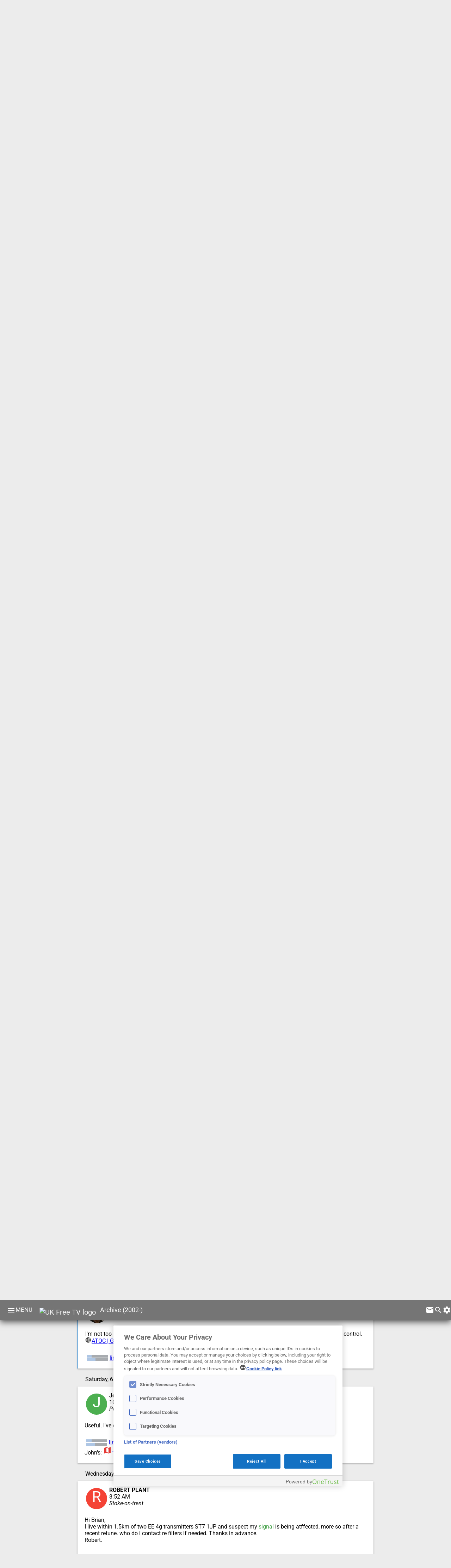

--- FILE ---
content_type: text/html; charset=utf-8
request_url: https://ukfree.tv/article/1107052083/PGSTART0/irt708364
body_size: 57191
content:
<!DOCTYPE html>
<html lang="en" itemtype="http://schema.org/NewsArticle" itemscope >
<head>
  <meta charset="utf-8">
  <meta name="viewport" content="width=device-width, initial-scale=1">
  
  

 
 <script src="https://www.google.com/recaptcha/api.js"></script>

 
<!-- OneTrust Cookies Consent Notice start for ukfree.tv -->
<script type="text/javascript" src="https://cdn-ukwest.onetrust.com/consent/e9db310c-2bcf-411f-8413-c2c9632dc618/OtAutoBlock.js" ></script>
<script src="https://cdn-ukwest.onetrust.com/scripttemplates/otSDKStub.js"  type="text/javascript" charset="UTF-8" data-domain-script="e9db310c-2bcf-411f-8413-c2c9632dc618" ></script>
<script type="text/javascript">
function OptanonWrapper() { }
</script>
<!-- OneTrust Cookies Consent Notice end for ukfree.tv -->
 
 
 
 
 
 
	<script>( function() {
          var insertAdsByGoogleJs = function() {
            var element = document.createElement('script');
            var firstScript = document.getElementsByTagName('script')[0];
            var url = "https://pagead2.googlesyndication.com/pagead/js/adsbygoogle.js?client=ca-pub-2841268868744276";
            element.async = true;
            element.type = 'text/javascript';
            element.src = url;
            document.getElementsByTagName('head')[0].appendChild(element);
          };
          // Run this in an interval (every 0.1s) just in case we are still waiting for consent
          var cnt = 0;
          var consentSetInterval = setInterval(function(){
            cnt += 1;
            // Bail if we have not gotten a consent response after 60 seconds.
            if( cnt === 600 )
              clearInterval(consentSetInterval);
            if( typeof window.__tcfapi !== 'undefined' ) { // Check if window.__tcfapi has been set
              clearInterval( consentSetInterval );
              window.__tcfapi( 'addEventListener', 2, function( tcData,listenerSuccess ) {
                if ( listenerSuccess ) {
                  if( tcData.eventStatus === 'tcloaded' || tcData.eventStatus === 'useractioncomplete' ) {
                    if ( ! tcData.gdprApplies ) {
                      // GDPR DOES NOT APPLY
                      // Insert adsbygoogle.js onto the page.
                      insertAdsByGoogleJs();
                      console.log("No GDPR");
                    }
                    else {
                      // GDPR DOES APPLY
                      // Purpose 1 refers to the storage and/or access of information on a device.
                      var hasDeviceStorageAndAccessConsent = tcData.purpose.consents[1] || false;
                      // Google Requires Consent for Purpose 1
                      if (hasDeviceStorageAndAccessConsent) {
                        // GLOBAL VENDOR LIST - https://iabeurope.eu/vendor-list-tcf-v2-0/
                        // CHECK FOR GOOGLE ADVERTISING PRODUCTS CONSENT. (IAB Vendor ID 755)
                        var hasGoogleAdvertisingProductsConsent = tcData.vendor.consents[755] || false;
                        // Check if the user gave Google Advertising Products consent (iab vendor 755)
                        if(hasGoogleAdvertisingProductsConsent) {
                          // Insert adsbygoogle.js onto the page.
                          insertAdsByGoogleJs();
                          console.log("GDPR & Consent")
                        }
                      }
                    }
                  }
                }
              } );
            }
            cnt++;
          }, 100);
        })();
              
              
              </script>
  
  
  <title>Which "at800" mobile masts might stop my Freeview working?  | free and easy for 22 years </title>
      
<link rel="dns-prefetch" href="//de8as167a043l.cloudfront.net" />
<link rel="dns-prefetch" href="//fonts.gstatic.com" />
<link rel="dns-prefetch" href="//www.google-analytics.com" />
<link rel="dns-prefetch" href="//cdn-ukwest.onetrust.com" />
<link rel="shortcut icon" href="/styles/icons/favicon.ico" />
<meta name="description" content="UK Free TV now has a new feature the site now shows you the ten nearest mobile phone masts to your chosen location These are the most likely places where 4G wireless" />
<link rel="publisher" href="https://plus.google.com/104695808577942211455/" />
<meta property="keywords" content="freeview,masts,channels,mobile,phone,aerial,free,site,shows,location,sites,services,data,feature,base,information,ofcom,locations,interference,problems,transmitters,retune,existing,vodafone,network,february,robert,sutton,coldfield,relative,emley,moor,transmitter,uk" />
<meta property="debug-keywords" content="from-cache" />
<meta property="Rating" content="Safe for Kids" />
<meta name="theme-color" content="#757575" />
<meta property="robots" content="index,follow" />
<meta property="og:image" content="https://ukfree.tv/styles/images/logos/4GWIN.png" />
<meta property="og:type" content="article" />
<meta property="og:site_name" content="UK Free TV" />
<meta property="og:description" content="UK Free TV now has a new feature the site now shows you the ten nearest mobile phone masts to your chosen location These are the most likely places where 4G wireless" />
<meta property="og:url" content="https://ukfree.tv/article/1107052083/PGSTART0/irt708364" />
<meta property="og:username" content="briantist" />
<meta property="og:title" content="Which at800 mobile masts might stop my Freeview working?" />
<meta property="twitter:card" content="summary" />
<meta property="twitter:site" content="@briantist" />
<meta property="twitter:creator" content="@briantist" />
<meta property="twitter:title" content="Which at800 mobile masts might stop my Freeview working?" />
<meta property="twitter:description" content="UK Free TV now has a new feature the site now shows you the ten nearest mobile phone masts to your chosen location These are the most likely places where 4G wireless" />
<meta property="twitter:image:src" content="https://ukfree.tv/styles/images/logos/4GWIN.png" />
<link rel="alternate" href="/rss/articles" type="application/rss+xml" title="ukfree.tv - helping the UK with free TV reception since 2002" />
<link rel="alternate" href="/rss/comments" type="application/rss+xml" title="ukfree.tv - helping the UK with free TV reception since 2002 - comments" />
<link rel="alternate" href="/rss/recommended" type="application/rss+xml" title="ukfree.tv - helping the UK with free TV reception since 2002 - UK Free TV Trends" />
<link rel="search" href="/extras/opensearch" type="application/opensearchdescription+xml" title="ukfree.tv - helping the UK with free TV reception since 2002" />
<link rel="canonical" href="https://ukfree.tv/article/1107052083/PGSTART0/irt708364" /><script src="https://www.googletagmanager.com/gtag/js?id=UA-629538-1"></script><script src="https://www.googletagmanager.com/gtag/js?id=G-SC35BB89CY"></script>
  <style>@font-face {
  font-family: 'Roboto';
  font-style: italic;
  font-weight: 400;
  font-stretch: normal;
  src: url(https://fonts.gstatic.com/s/roboto/v50/KFOKCnqEu92Fr1Mu53ZEC9_Vu3r1gIhOszmOClHrs6ljXfMMLoHQuAj-lg.ttf) format('truetype');
}
@font-face {
  font-family: 'Roboto';
  font-style: normal;
  font-weight: 400;
  font-stretch: normal;
  src: url(https://fonts.gstatic.com/s/roboto/v50/KFOMCnqEu92Fr1ME7kSn66aGLdTylUAMQXC89YmC2DPNWubEbVmUiA8.ttf) format('truetype');
}
@font-face {
  font-family: 'Roboto';
  font-style: normal;
  font-weight: 700;
  font-stretch: normal;
  src: url(https://fonts.gstatic.com/s/roboto/v50/KFOMCnqEu92Fr1ME7kSn66aGLdTylUAMQXC89YmC2DPNWuYjalmUiA8.ttf) format('truetype');
}
@font-face {
  font-family: 'Roboto';
  font-style: normal;
  font-weight: 900;
  font-stretch: normal;
  src: url(https://fonts.gstatic.com/s/roboto/v50/KFOMCnqEu92Fr1ME7kSn66aGLdTylUAMQXC89YmC2DPNWuZtalmUiA8.ttf) format('truetype');
}

* {font-family: 'Roboto', sans-serif;}
#newsarea1 a {text-decoration: none}
#newsarea1 h2 {margin-top: 0px}
#newsarea1 a {text-decoration: none}
#newsarea2 a {text-decoration: none}
#newsarea2 h2 {margin-top: 0px}
#newsarea2 a {text-decoration: none}
#newsarea3 a {text-decoration: none}
#newsarea3 h2 {margin-top: 0px}
#newsarea3 a {text-decoration: none}
#newsarea4 a {text-decoration: none}
#newsarea4 h2 {margin-top: 0px}
#newsarea4 a {text-decoration: none}
DIV.slideout {transform: translateX(-242px); -webkit-transform: translateX(-242px);}
DIV.slidein {transform: translateX(0px);     -webkit-transform: translateX(0);}
DIV.menuthis {background: #ccc;     border-radius: 2px;}
DIV.multinavbut {display:inline; height: 24px;padding: 12px;font-weight: bold}
DIV.multinavalt {display:inline; height: 24px;padding: 12px;}
.menuinner::-webkit-scrollbar {background:transparent;width:8px}
.menuinner::-webkit-scrollbar-thumb {background:#bdbdbd}
.menuinner::scrollbar {background:transparent;width:8px}
.menuinner::scrollbar-thumb {background:#bdbdbd}.material-icons {  font-family: 'Material Icons';  font-weight: normal;  font-style: normal;  font-size: 24px;  display: inline-block;  line-height: 1;  text-transform: none;  letter-spacing: normal;  word-wrap: normal;  white-space: nowrap;  direction: ltr;  -webkit-font-smoothing: antialiased;  text-rendering: optimizeLegibility;  -moz-osx-font-smoothing: grayscale; font-feature-settings: 'liga';}
.hidden {display:none}
DIV.hide {display: none;   transition: all 0.4s ease-out;}
.menuitem {background-image: url('[data-uri]'); background-repeat: no-repeat; background-position: 190px 20px; cursor: pointer;display: flex;font-family: 'Helvetica Neue', Helvetica, Arial, sans-serif;font-size: 16px;font-weight: bold;height: 40px;line-height: 40px;list-style-image: none;list-style-position: outside;list-style-type: none;padding-bottom: 4px;padding-left: 24px;padding-right: 0px;padding-top: 4px;text-align: left;white-space: nowrap;}
.menuitemreal {color: rgb(117, 117, 117);}
.menuitem a {color: rgb(117, 117, 117);text-decoration: none}
.menuinner {background: #fff;background: #fff;bottom: 0;box-shadow: 0 0 4px rgba(0,0,0,.14),2px 4px 8px rgba(0,0,0,.28);color: #009688;line-height: 40px;overflow-x: hidden;overflow-y: auto;position: absolute;white-space: nowrap;width: 232px;top: 0;}
.sidemenstyle {bottom: 0;left: 0;overflow: visible;position: fixed;width: 232px;top: 56px;z-index: 4;-webkit-transition: -webkit-transform .15s ease-in-out;transition: transform .15s ease-in-out;; will-change: top,left;}
.inmenu0X {color:white; background-color: #43a047}
.colourmenuGreen {color: #43a047}
.inmenu1X {color:white; background-color: #00acc1}
.colourmenuCyan {color: #00acc1}
.inmenu2X {color:white; background-color: #e53935}
.colourmenuRed {color: #e53935}
.inmenu3X {color:white; background-color: #1e88e5}
.colourmenuBlue {color: #1e88e5}
.inmenu4X {color:white; background-color: #7cb342}
.colourmenuLightGreen {color: #7cb342}
.inmenu5X {color:white; background-color: #fb8c00}
.colourmenuOrange {color: #fb8c00}
.inmenu6X {color:white; background-color: #d81b60}
.colourmenuPink {color: #d81b60}
.inmenu7X {color:white; background-color: #757575}
.colourmenuGrey {color: #757575}
.inmenu8X {color:white; background-color: #ffb300}
.colourmenuAmber {color: #ffb300}
.inmenu9X {color:white; background-color: #8e24aa}
.colourmenuPurple {color: #8e24aa}
.contributor-pic-small {height: 40px;width: 40px; border-bottom-left-radius: 20px;
border-bottom-right-radius: 20px;
border-top-left-radius: 20px;
border-top-right-radius: 20px;
            margin-bottom: 10px;
margin-left: 10px;
margin-right: 10px;
margin-top: 10px;}
.contributor-pic-big {height: 68px;width: 68px; border-bottom-left-radius: 34px;
border-bottom-right-radius: 34px;
border-top-left-radius: 34px;
border-top-right-radius: 34px;
            margin-bottom: 4px;
margin-left: 4px;
margin-right: 4px;
margin-top: 4px;}
.untilitybuttons {display: inline-block; font-size: 80%;  vertical-align: super;text-decoration:none; color: blue;padding-left: 2px; padding-bottom: 4px; padding-right: 4px;}
.freq {background-color:rgba(67,160,71,0.3);  font-size: 82.5%; border: 1px solid #43a047;  padding: 0 8px; border-radius: 10px; }
SPAN.freq a {text-decoration:none; color: #43a047}
.power {background-color:rgba(216,27,96,0.3);  font-size: 82.5%; border: 1px solid #d81b60;  padding: 0 8px; border-radius: 10px; }
SPAN.power a {text-decoration:none; color: #d81b60}
.mux {background-color:rgba(251,140,0,0.3);  font-size: 82.5%; border: 1px solid #fb8c00;  padding: 0 8px; border-radius: 10px; }
SPAN.mux a {text-decoration:none; color: #fb8c00}
.b800 {background-color:rgba(0,172,193,0.3);  }
SPAN.b800 a {text-decoration:none; color: #00acc1}
.b700 {background-color:rgba(192,202,51,0.3);  }
SPAN.b700 a {text-decoration:none; color: #c0ca33}
.b600 {background-color:rgba(142,36,170,0.3);  }
SPAN.b600 a {text-decoration:none; color: #8e24aa}
.greyboxinner {background: white; margin: 0; height: 48px;box-shadow: 0 0 4px rgba(0,0,0,0.18),0 4px 8px rgba(0,0,0,0.36); }
.paperdepth1 {box-shadow: 0 0 2px rgba(0,0,0,0.14),0 2px 4px rgba(0,0,0,0.28); }
.paperdepth2 {box-shadow: 0 0 4px rgba(0,0,0,0.18),0 4px 8px rgba(0,0,0,0.36); }
.paperdepth3 {box-shadow: 0 0 6px rgba(0,0,0,0.22),0 6px 12px rgba(0,0,0,0.44); }
.paperdepth4 {box-shadow: 0 0 8px rgba(0,0,0,0.26),0 8px 16px rgba(0,0,0,0.52); }
.paperdepth5 {box-shadow: 0 0 10px rgba(0,0,0,0.3),0 10px 20px rgba(0,0,0,0.6); }
.newBluebg {background: rgba(30,136,229,0.15)}
.newBlue {color: #1e88e5;}
.newPinkbg {background: rgba(216,27,96,0.15)}
.newPink {color: #d81b60;}
.newPurplebg {background: rgba(142,36,170,0.15)}
.newPurple {color: #8e24aa;}
.newIndigobg {background: rgba(57,73,171,0.15)}
.newIndigo {color: #3949ab;}
.newTealbg {background: rgba(0,137,123,0.15)}
.newTeal {color: #00897b;}
.newAmberbg {background: rgba(255,179,0,0.15)}
.newAmber {color: #ffb300;}
.newBrownbg {background: rgba(109,76,65,0.15)}
.newBrown {color: #6d4c41;}
.newGreenbg {background: rgba(67,160,71,0.15)}
.newGreen {color: #43a047;}
a.txxreftxfv {background-image:url('[data-uri]'); ;   vertical-align: sub;  padding-right: 4px; } a.txxreftxfv { display: inline-block;}
a.txxreftxdab {background-image:url('[data-uri]'); ;   vertical-align: sub;  padding-right: 4px; } a.txxreftxdab { display: inline-block;}
a.txxreftxradio {background-image:url('[data-uri]'); ;   vertical-align: sub;  padding-right: 4px; } a.txxreftxradio { display: inline-block;}
a.txxreftxregion {background-image:url('[data-uri]'); ;   vertical-align: sub;  padding-right: 4px; } a.txxreftxregion { display: inline-block;}
a.txxreftx1 {background-image:url('[data-uri]'); ;   vertical-align: sub;  padding-right: 4px; } a.txxreftx1 { display: inline-block;}
a.txxreftx3 {background-image:url('[data-uri]'); ;   vertical-align: sub;  padding-right: 4px; } a.txxreftx3 { display: inline-block;}
a.txxreftx3stv {background-image:url('[data-uri]'); ;   vertical-align: sub;  padding-right: 4px; } a.txxreftx3stv { display: inline-block;}
a.txxreftx3utv {background-image:url('[data-uri]'); ;   vertical-align: sub;  padding-right: 4px; } a.txxreftx3utv { display: inline-block;}
a.txxreftxdabxx {background-image:url('[data-uri]'); ;   vertical-align: sub;  padding-right: 4px; } a.txxreftxdabxx { display: inline-block;}
a.txxreftxradioxx {background-image:url('[data-uri]'); ;   vertical-align: sub;  padding-right: 4px; } a.txxreftxradioxx { display: inline-block;}
.sharedchannelicons { background: url('https://de8as167a043l.cloudfront.net/styles/images/autobuilt/allchannelsicons20251129230003.png') no-repeat;}
.itv75icons {width: 75px; height: 56px; padding-right: 0px; float:left; border: none; vertical-align: middle; background: url('https://de8as167a043l.cloudfront.net/styles/images/olditvlogos/ITV_75.png') no-repeat;}.radiomapbuttonA {
    background-color: transparent;
    border-radius: 10px;
    background-color: #fff;
    border-style: none;
    border-width: 2px;
    cursor: pointer;
    text-align: center;
    height: 22px;
    margin-bottom: 2px;
}

.radiomapbuttonB {
    font-family: 'Roboto', sans-serif;;
    font-size: 14px;
    padding-right: 4px;
    padding-left: 4px;
    padding-top: 2px

}

.powermeter {
    border-radius: 0px 10px 10px 0px;
    height: 20px;
    float: left;
}

.xico {
    border: none;
    padding-right: 3px;
    padding-top: 1px;
}


.greybox {
    background-color: #ddd;
    border: rgba(0, 0, 0, .4);
    box-sizing: border-box;
    padding: 20px 16px;
}

/*.greyboxinner{background: white; margin: 0; height: 48px;" . materaildesign::boxDropActiveShadow(2));*/
.midtitle {
    font-size: 21px;
    line-height: 21px;
    font-weight: bold;
    display: block;
    margin-bottom: 8px;
}

.paperwidth {
    min-width: 30px;
    max-width: 914px;
}

.paperpartinner {
    margin-top: 16.5px;;
    margin-bottom: 16.5px;
}

.paperpartouter {
    margin-top: 20px;
    margin-bottom: 20px;
}

.paperspace {
    margin-right: 16px;
    margin-left: 16px;
}

.paperoverflow {
    text-overflow: ellipsis;
    white-space: nowrap;
    display: inline-block;
}

.newtag {
    border-radius: 2px;
    display: inline-block;
    font-weight: bold;
    margin-right: 5px;
    font-size: 82.5%;
    padding-top: 0px;
    padding-bottom: 0px;
}


.bold {
    font-weight: bold
}

.datestamp {
    border-bottom: 1px solid transparent;
    border-top: 1px solid transparent;
    color: #000;
    margin-top: 20px;
    padding-bottom: 10px;
    padding-left: 22px;
    position: relative;
    will-change: -webkit-transform;
}

.spinimage {
    width: 100px;
    height: 100px;
    -webkit-animation: spinimagespin 4s linear infinite;
    -moz-animation: spinimagespin 4s linear infinite;
    animation: spinimagespin 4s linear infinite;
}

@-moz-keyframes spinimagespin {
    100% {
        -moz-transform: rotate(360deg);
    }
}

@-webkit-keyframes spinimagespin {
    100% {
        -webkit-transform: rotate(360deg);
    }
}

@keyframes spinimagespin {
    100% {
        -webkit-transform: rotate(360deg);
        transform: rotate(360deg);
    }
}

.paperinner {
    padding-bottom: 20px;
    margin-left: 20px;
    margin-right: 20px;
    overflow: hidden;
    padding-top: 16px;
    text-overflow: ellipsis;
}

.paperback {;
    background: white;
}

.IMAGE1STYLE {
    width: 140px;
    height: 84px;
    float: left;
    margin-right: 5px;
    margin-bottom: 5px;
    border: 0px;
}

.H1STYLE {
    margin-top: 0px;
    font-family: 'Source Sans Pro', sans-serif;
}

.pb16 {
    padding-bottom: 16px
}

.clearboth {
    clear: both
}

.floatright200 {
    float: right;
    width: 200px
}

.floatleft396 {
    float: left;;
    width: 396px;
    padding-right: 8px
}

.floatleft {
    float: left
}

.floatright {

    float: right
}

.lastline {
    margin-top: 8px;
    padding-top: 8px;
    padding-bottom: 8px;
    border-top: 1px solid #ddd;
}

.img304304 {
    /*width: 304px;*/
    height: 30px;
    margin-top: 4px
}

.tooltip {
    display: inline;
    position: relative;
}

.tooltip:hover:after {
    background: #43a047;;
    border-radius: 5px;
    bottom: 26px;
    color: #fff;
    content: attr(title);
    left: 20%;
    padding: 5px 15px;
    position: absolute;
    z-index: 99998;
    max-width: 420px;
    min-width: 300px;
    font-size: 12px;
}

.tooltipGreen:hover:after {
    background: #43a047;
}

.tooltipBlack:hover:after {
    background: #000;;
}

.tooltipBlackMin:hover:after {
    background: #000;;
    max-width: 100px;
    min-width: 100px;
}

.tooltipBlue:hover:after {

    background: rgb(0, 0, 238);

}

.double {
    text-decoration: underline;
    color: #43a047;
    border-bottom: 1px solid #43a047;
}

.tooltip:hover:before {
    border: solid;
    border-color: #333 transparent;
    border-width: 6px 6px 0 6px;
    bottom: 20px;
    content: "";
    left: 50%;
    position: absolute;
    z-index: 99999;
}

.allchannelstable {
    width: 100%;
    padding: 0;

}

.image32by32middle {
    width: 32px;
    height: 32px;
    padding-right: 2px;
    border: none;
    vertical-align: middle;
    min-width: 32px;
    min-height: 32px;

}

.image75by45none {
    width: 75px;
    height: 45px;
    border: none
}

.extraspaces {
    height: 12px;
}

.tableheadleft {
    align: left;
    text-align: left;
}

.mapkeytiles {
    vertical-align: middle;
    height: 37px;
    padding-left: 32px;
    padding-top: 8px;
    background-repeat: no-repeat;
    display: inline-block
}

.savebutton {
    text-decoration: none;
    -webkit-box-shadow: rgba(0, 0, 0, .117647) 0 0 2px 0, rgba(0, 0, 0, .239216) 0 2px 4px 0;
    -webkit-transition-delay: 0, 0;
    -webkit-transition-duration: .2s, .2s;
    -webkit-transition-property: box-shadow, background-color;
    -webkit-transition-timing-function: cubic-bezier(0.4, 0, 0.2, 1), cubic-bezier(0.4, 0, 0.2, 1);
    border-bottom-left-radius: 2px;
    border-bottom-right-radius: 2px;
    border-top-left-radius: 2px;
    border-top-right-radius: 2px;
    box-shadow: rgba(0, 0, 0, .117647) 0 0 2px 0, rgba(0, 0, 0, .239216) 0 2px 4px 0;
    color: #fff;
    cursor: pointer;
    direction: ltr;
    display: inline-block;
    text-transform: uppercase;
    transition-delay: 0s, 0s;
    transition-duration: .2s, .2s;
    transition-property: box-shadow, background-color;
    transition-timing-function: cubic-bezier(0.4, 0, 0.2, 1), cubic-bezier(0.4, 0, 0.2, 1);
    border-color: #fff;
    border-style: none;
    border-width: 0;
    margin: 4px 0;
    padding: 0 16px;
    font: 700 13px/33px "Helvetica Neue", Helvetica, Arial, sans-serif;
    background: #448aff
}

.savebuttonMono {
    background: #757575;
}

A.savebutton:hover {
    background: #3A76E5;
    box-shadow: rgba(0, 0, 0, .239216) 0 0 2px 0, rgba(0, 0, 0, .239216) 0 2px 4px 0;
    text-decoration: underline;

}

.editbox {
    border: none;
    font-family: "Roboto";
    font-size: 16pt;
    outline: none;
    border-bottom: 2px solid #D2D2D2;

}

.editbox:focus {
    /*border: none;*/
    box-shadow: none;
    border-bottom: 4px solid #468FCC;
}

.inputlabel {
    display: inline-block;
    width: 150px;
}

.inverts {
    border-bottom: 1px solid #757575;

}

.invertsoff {
    cursor: pointer;
    border-bottom: 4px solid red;
}

.tabspan {
    align-items: center;
    text-transform: uppercase;
    display: inline-flex;
    flex-basis: 10px;
    flex-direction: row;
    flex-grow: 1;
    flex-shrink: 1;
    font-family: Roboto, arial, sans-serif;
    font-size: 13px;
    height: 64px;
    justify-content: center;
    width: 113.203125px;

}

.tabspanLink {
    text-decoration: none;
}

.tabbedbar {
    height: 64px;
    border-bottom: 1px solid #757575;
    font-weight: bold;

}

.BFHMenu {
    background-color: white;
    color: black;
    padding: 4px;
}

.BFHMenuThis {
    background-color: black;
    color: white;
    padding: 4px;
}

.BFHMenuAll {
    display: inline-block;
}

.BFHMenuAHR {
    text-decoration: none;
    color: rgb(0, 0, 238);
}

.BFHMenuAHR:hover {
    color: white;
    background-color: rgb(0, 0, 238);
}

.mapcode {
    padding: 4px;
    margin-bottom: 4px;
    margin-top: 2px;
    /*border: 2px solid white;*/
    padding-bottom: 8px;

}

.mapcodeout {
    display: inline-block;
    padding: 4px;
    min-height: 24px;

}

.tabspanLink2 {
    text-decoration: none;
    color: white;
}

.tuesday {
    padding-left: 4px;
}


.StationName {
    font-weight: bold;
}

.firstDate {
    font-weight: bold;
    color: #d81b60;
    border-top: 1px solid
}


.createMaterialDesignCardTable {
    width: 100%;
    padding: 0;

}

.createMaterialDesignCardTable table {
    border-spacing: 0;
    border-collapse: collapse;
    margin: 0;
    padding: 0;
}

.createMaterialDesignCardTable th {
    border-bottom: #6E6F8E;
    /*background-color: #7FCDE7;*/
    height: 24px;

}


.createMaterialDesignCardTable td {
    /*border-bottom: #6E6F8E;*/
    /*background-color: #7FCDE7;*/
    height: 24px;

    border-bottom: 1px solid #e0e0e0;
}

.createMaterialDesignCardTable a {
    font-size: 14px;
    text-decoration: none;
    color: black;
}

.createMaterialDesignCardTable td {
    font-size: 14px;
}

.createMaterialDesignCardTable th {
    font-size: 14px;
    color: #666666;
    font-weight: normal;
    text-align: left;
}

.createMaterialDesignCardTable th a {
    color: #666666;
}

.createMaterialDesignCardTable i {
    padding-left: 4px;
    font-size: 16px;
}

.nomargins {
    margin-left: 0;
    margin-right: 0;
    margin-bottom: 24px;
}

.createMaterialDesignCardTable h2 {
    font-size: 14px;
    font-weight: normal;
}

.allChannelsIntro {
    margin: 20px;
}

.sharedchannelicons {
    margin-left: 24px;
    /*border: 2px solid white;*/
    /*border-bottom: 3px;*/

}

.MaterialTableCardHeading {
    margin: 20px;
    font-size: 20px;
}

span.fvinfo {
    color: red;
    font-size: 11px;
}


.simple {
    font-family: monospace!important;

}

.onehundredpercent
{
    width: 100%
}

.tablerowb {
    background-color: rgba(182, 182, 182, 0.5);
}

.freqhighlight    {
    background-color: #E0F28E;
    /*padding-left: 2px;*/
    /*padding-right: 2px;*/
    border-radius: 10px;
    border-width: 4px;
    border-color: black;
}


.readthisimage25
{
    float:right; width: 25%; padding-left: 8px;
}
.textbottom
{
    vertical-align:text-bottom;
}

.readthisimage
{
    width:50%; float: left; padding-right: 16px;
}
header a {color: white; text-decoration: none}
SPAN.headerinner {-webkit-font-smoothing: antialiased;color: rgb(255, 255, 255);cursor: pointer;display: inline;font-family: 'Roboto', Helvetica, Arial, sans-serif;font-size: 20px;height: auto;width: auto;}
DIV.headermiddle {margin-bottom: 16.5px;margin-left: 20px;margin-right: 0px;margin-top: 16.5px; display: inline-block;position: absolute;}
DIV.headerright {padding: 16px 0 0 5px;position: absolute;right: 0;}
.topimage {height:24px; width:24px;padding-right: 20px;}
SPAN.headline {padding-left: 8px; font-size: 18px; color: white;vertical-align: top;}
#divAJAXmaterial {cursor: pointer;}
.small {font-size: 8px}
.rotatebutton {
    -webkit-transition-duration: 0.8s;
    -moz-transition-duration: 0.8s;
    -o-transition-duration: 0.8s;
    transition-duration: 0.8s;
    -webkit-transition-property: -webkit-transform;
    -moz-transition-property: -moz-transform;
    -o-transition-property: -o-transform;
    transition-property: transform;
    overflow:hidden;
}
.rotatebutton:hover {
    -webkit-transform:rotate(360deg);
    -moz-transform:rotate(360deg);
    -o-transform:rotate(360deg);
    transform:rotate(360deg);}
A.altmenumenu {font-size:13pt;vertical-align: top;}@media screen and (max-width: 500px){span.altmenumenu{display: none;}}
SPAN.searcha {background: rgba(255,255,255,.15);border-radius: 2px;display: inline; margin-left: 32px; padding-right: 32px; height: 24px;}
#cse-search-box {display:inline-block; border: none;}
DIV.lovelyheader {-webkit-background-clip: border-box;-webkit-background-origin: padding-box;-webkit-background-size: auto;-webkit-transition-delay: 0s;-webkit-transition-duration: 0.15s;-webkit-transition-property: background;
-webkit-transition-timing-function: ease;background-attachment: scroll;background-clip: border-box;background-color: #757575;background-image: none;background-origin: padding-box;background-size: auto;box-sizing: border-box;
color: rgb(33, 33, 33);display: flex;font-family: 'Helvetica Neue', Helvetica, Arial, sans-serif;font-size: 13px;height: 56px;position: fixed;top: 0px;transition-delay: 0s;transition-duration: 0.15s;transition-property: background;
transition-timing-function: ease;width: 100%;left: 0px;will-change: top, left;
z-index: 22;box-shadow: 0 0 8px rgba(0,0,0,0.26),0 8px 16px rgba(0,0,0,0.52); }body {background: #ececec;}
.icon24image {width:24px; height: 24px; display: inline-block; margin-right: 4px; padding-top: 4px;}@-webkit-keyframes ticker {
    0% {
        -webkit-transform: translate3d(0, 0, 0);
        transform: translate3d(0, 0, 0);
        visibility: visible;
    }

    100% {
        -webkit-transform: translate3d(-100%, 0, 0);
        transform: translate3d(-100%, 0, 0);
    }
}

@keyframes ticker {
    0% {
        -webkit-transform: translate3d(0, 0, 0);
        transform: translate3d(0, 0, 0);
        visibility: visible;
    }

    100% {
        -webkit-transform: translate3d(-100%, 0, 0);
        transform: translate3d(-100%, 0, 0);
    }
}

.ticker-wrap {

    width: 100%;
    overflow: hidden;
    /*height: 4rem;*/
    /*background-color: rgba(#000, 0.9);*/

}

.ticker {

    display: inline-block;
    /*height: 4rem;*/
    /*line-height: 4rem;*/
    white-space: nowrap;
    /*padding-right: 100%;*/
    padding-right: 100px;

    -webkit-animation-iteration-count: infinite;
    animation-iteration-count: infinite;
    /*padding-left: 100%;*/
    -webkit-animation-timing-function: linear;
    animation-timing-function: linear;
    -webkit-animation-name: ticker;
    animation-name: ticker;
    -webkit-animation-duration: 60s;
    animation-duration: 60s;

}

.ticker__item {

    display: inline-block;

    /*padding: 0 2rem;*/
    /*font-size: 2rem;*/
    /*color: white;*/

}

/*body {*/
    /*padding-bottom: 5rem;*/
/*}*/

/*h1, h2, p {*/
    /*padding: 0 5%;*/
/*}*/
a[href*="stakeholders.ofcom.org.uk"]:before {content: url('[data-uri]'); font-weight:bold; padding-right: 2px; } 
a[href*="www.gsmronline.com"]:before {content: url('[data-uri]'); font-weight:bold; padding-right: 2px; } 
#boxig7 {border-left: 2px solid #2196f3}
.automargin {margin-left: auto; margin-right: auto;}.supersuper {width: 100%-40px } @media screen and (min-width:880px) {.supersuper {width: 840px} }.was606 {width: 100%-40px } @media screen and (min-width:862px) {.was606 {width: 800px} }.was303{width:50%}     @media screen and (min-width:680px) {.was303{width:303px}}.was303 {width: 50% } @media screen and (min-width:680px) {.was303 {width: 303px} }.was384 {width: 100% } @media screen and (min-width:420px) {.was384 {width: 384px} }.was460 {width: 100% } @media screen and (min-width:500px) {.was460 {width: 460px} }.was144 {width: 0px } @media screen and (min-width:720px) {.was144 {width: 25%} }.was144 {width: 0px } @media screen and (min-width:840px) {.was144 {width: 200px} }.rhquote {width: calc(75%-60px) } @media screen and (min-width:900px) {.rhquote {width: 580px} }.was540 {width: calc(100%-100px) } @media screen and (min-width:700px) {.was540 {width: 560px} }</style>
  <script>var arrMenuData={"80":"0","9954":"0","68":"0","17":"0","555566":"0","555571":"0","62":"1","7":"1","63":"1","44":"1","15":"1","8":"1","19":"1","56":"1","555563":"1","4":"2","24":"2","666":"2","10":"2","29":"2","34":"2","21":"2","9":"2","33":"2","123123":"2","240000":"2","78":"2","3":"2","16":"3","25":"3","9927":"3","27":"3","424":"4","555556":"4","66":"4","124":"4","555558":"4","324":"4","2240":"4","555557":"4","9933":"4","9977":"4","555555":"4","555565":"4","77":"4","71":"4","202138":"5","32":"5","555562":"5","240002":"5","555561":"5","46":"5","64":"5","240001":"5","45":"5","555559":"5","555560":"5","162":"5","555564":"6","555570":"6","5":"6","93":"6","92":"6","67":"6","99":"6","95":"6","98":"6","96":"6","97":"6","94":"6","79":"7","2399":"7","555567":"7","1":"7","888":"7","555569":"7","23":"7","2017":"7","58":"7","22":"7","999":"7","70":"7","69":"7","18":"7","12":"7","31":"7","42":"7","11":"7","30":"7","6":"7","14":"7"};/**
 * Created by Briantist on 12/11/2014.
 */

var intMenu = 0;
var strDIVName = "divAJAXmaterial";
var strTAGname = "data4";

var ynCancelBack = false;
var timerMain;


function delClass(a, b) {
    var d = document.getElementById(a);
    d.classList.remove(b);
}

function addClass(a, b) {
    var d = document.getElementById(a);
    d.classList.add(b);
}
function materialAJAX(strAction) {
    var strRequest = "/ajax/material/" + strAction;

    if (strAction === '' || strAction === undefined) {
        timerMain = setTimeout(function () {
            paperclick('');
        }, 60000);
    } else {
        clearTimeout(timerMain);
    }


    makeAJAXRequest(strRequest);
    return false;
}

function paperclick(strAction) {
    if (strAction.substring(0, 1) === '/') {
        //alert(strAction);

        window.location = strAction;
    } else {
        materialAJAX(strAction);
    }

    return false;

}


function toggleMenu() {
    if (intMenu === 0) {
        delClass('materialsidemenu', 'slideout');
        addClass('materialsidemenu', 'slidein');

        var d = document.getElementById("content");
        d.style.paddingLeft="235px";

        intMenu = 1;
    } else {
        delClass('materialsidemenu', 'slidein');
        addClass('materialsidemenu', 'slideout');

        var d = document.getElementById("content");
        d.style.paddingLeft="0";

        intMenu = 0;
    }
}


function bigMenu(intMenuID) {
    var key, v, strMenuID = intMenuID.toString();
    for (key in arrMenuData) {
        v = arrMenuData[key].toString();
        if (strMenuID === v) {
            delClass('menu' + key, 'hide');

        } else {
            addClass('menu' + key, 'hide');
        }
    }
}

function alertContentsForMaerial(httpRequest) {
    if (httpRequest.readyState === 4) {
        var d = document.getElementById(strDIVName);
        if (httpRequest.status === 200) {
            var xmldoc = httpRequest.responseXML,
                root_node = xmldoc.getElementsByTagName(strTAGname),
                strResult = (root_node.item(0).textContent);
            if (strResult === "undefined" || strResult === null) {
                var root_node3 = root_node.item(0);
                strResult = (root_node3.firstChild.data);
            }
            d.innerHTML = decodeURI(strResult);
        } else {
            d.innerHTML = decodeURI('There was a problem with the request, ' + httpRequest.status + ".");
        }
    }
}
function makeAJAXRequest(url) {
    var httpRequest;
    if (window.XMLHttpRequest) {
        httpRequest = new XMLHttpRequest();
        if (httpRequest.overrideMimeType) {
            httpRequest.overrideMimeType('text/xml');
        }
    } else if (window.ActiveXObject) {
        try {
            httpRequest = new window.ActiveXObject("Msxml2.XMLHTTP");
        } catch (e) {
            try {
                httpRequest = new window.ActiveXObject("Microsoft.XMLHTTP");
            } catch (ignore) {
            }
        }
    }
    if (!httpRequest) {
        //console.log('Giving up :( Cannot create an XMLHTTP instance');
        return false;
    }
    httpRequest.onreadystatechange = function () {
        alertContentsForMaerial(httpRequest);
    };
    httpRequest.open('POST', url, true);
    httpRequest.send('');


}


function hide2show(strActionID) {
    delClass('click2show' + strActionID, 'hidden');
    addClass('click2hide' + strActionID, 'hidden');
    delClass('click2hide' + strActionID, 'paperoverflow');

}


function viewport() {
    var w = window,
        d = document,
        e = d.documentElement,
        g = d.getElementsByTagName('body')[0],
        x = w.innerWidth || e.clientWidth || g.clientWidth;

    return x;
}

function canWeShowMenu() {
    var a = viewport();

    // alert(a);
    console.log("window width was " + a);

    if (a > 1350) {
        toggleMenu();
    }
}




</script>
  
  
  
<script data-ad-client="ca-pub-2841268868744276" async src="https://pagead2.googlesyndication.com/pagead/js/adsbygoogle.js"></script>
  
</head>
<body>
<header><link href="https://fonts.googleapis.com/icon?family=Material+Icons"       rel="stylesheet"><div class="lovelyheader"><div class="headermiddle"><span class="headerinner "><a href="#" class="rotatebutton" onclick='toggleMenu();' ><i class="material-icons">menu</i></a><span class="altmenumenu" ><a href="#" class="altmenumenu" onclick='toggleMenu();' >MENU</a> &nbsp;&nbsp;&nbsp;</span><a href="/"><img src="[data-uri]" style="height: 24px;" alt="UK Free TV logo"></a></span><span class="headline">  <span id='strHeadingText'>Archive (2002-)</span></span><span></span></div><div class="headerright"><a href="/extras/email"><i class="material-icons">email</i></a><a href="/extras/search"><i class="material-icons">search</i></a><a href="/extras/settings"><i class="material-icons">settings</i></a></div></div><p></p><p></p><p>&nbsp;</p><p>&nbsp;</p></header>
<div class="supersuper automargin" id="content">
<div class="sidemenstyle slideout" id="materialsidemenu"><div class="menuinner"><div class="menuitem inmenu0X" id="menuprime0"   onclick="bigMenu(0)" >News</div><div class="menuitemreal menuitem hide" id="menu80"  ><a href="/section/News_headlines" class="inklink"><i class="material-icons colourmenuGreen">home</i><span class='tuesday'>News&nbsp;headlines</span></a></div><div class="menuitemreal menuitem hide" id="menu9954"  ><a href="/trends" class="inklink"><i class="material-icons colourmenuGreen">bookmarks</i><span class='tuesday'>Read&nbsp;this</span></a></div><div class="menuitemreal menuitem hide" id="menu68"  ><a href="/extras/yourcomments" class="inklink"><i class="material-icons colourmenuGreen">question_answer</i><span class='tuesday'>Your&nbsp;comments</span></a></div><div class="menuitemreal menuitem hide" id="menu17"  ><a href="/section/About_us" class="inklink"><i class="material-icons colourmenuGreen">group</i><span class='tuesday'>About&nbsp;us</span></a></div><div class="menuitemreal menuitem hide" id="menu555566"  ><a href="/extras/canyouhelp" class="inklink"><i class="material-icons colourmenuGreen">reply_all</i><span class='tuesday'>Can&nbsp;YOU&nbsp;help?</span></a></div><div class="menuitemreal menuitem hide" id="menu555571"  ><a href="/section/FreeTV2020" class="inklink"><i class="material-icons colourmenuGreen">brightness_5
</i><span class='tuesday'>Free&nbsp;TV&nbsp;2022</span></a></div><div class="menuitem inmenu1X" id="menuprime1"   onclick="bigMenu(1)" >TV</div><div class="menuitemreal menuitem hide" id="menu62"  ><a href="/channels/all" class="inklink"><i class="material-icons colourmenuCyan">list</i><span class='tuesday'>All&nbsp;free&nbsp;TV</span></a></div><div class="menuitemreal menuitem hide" id="menu7"  ><a href="/channels/channel/" class="inklink"><i class="material-icons colourmenuCyan">info</i><span class='tuesday'>Channel&nbsp;info</span></a></div><div class="menuitemreal menuitem hide" id="menu63"  ><a href="/channels/compare_tv" class="inklink"><i class="material-icons colourmenuCyan">compare_arrows</i><span class='tuesday'>Compare&nbsp;TV</span></a></div><div class="menuitemreal menuitem hide" id="menu44"  ><a href="/section/Connected_TV" class="inklink"><i class="material-icons colourmenuCyan">play_arrow</i><span class='tuesday'>Connected&nbsp;TV</span></a></div><div class="menuitemreal menuitem hide" id="menu15"  ><a href="/section/Cord_Cutting_UK" class="inklink"><i class="material-icons colourmenuCyan">settings_input_hdmi</i><span class='tuesday'>Cord&nbsp;Cutting&nbsp;UK</span></a></div><div class="menuitemreal menuitem hide" id="menu8"  ><a href="/section/General" class="inklink"><i class="material-icons colourmenuCyan">web</i><span class='tuesday'>General</span></a></div><div class="menuitemreal menuitem hide" id="menu19"  ><a href="/section/High_definition" class="inklink"><i class="material-icons colourmenuCyan">hd</i><span class='tuesday'>High&nbsp;definition</span></a></div><div class="menuitemreal menuitem hide" id="menu56"  ><a href="/channels/live" class="inklink"><i class="material-icons colourmenuCyan">live_tv</i><span class='tuesday'>Online&nbsp;TV&nbsp;now</span></a></div><div class="menuitemreal menuitem hide" id="menu555563"  ><a href="/section/TV_Sound" class="inklink"><i class="material-icons colourmenuCyan
">surround_sound</i><span class='tuesday'>Sound</span></a></div><div class="menuitem inmenu2X" id="menuprime2"   onclick="bigMenu(2)" >Freeview</div><div class="menuitemreal menuitem hide" id="menu4"  ><a href="/prediction" class="inklink"><i class="material-icons colourmenuRed">live_tv</i><span class='tuesday'>My&nbsp;Freeview&nbsp;predict</span></a></div><div class="menuitemreal menuitem hide" id="menu24"  ><a href="/section/TV_Transmitters" class="inklink"><i class="material-icons colourmenuRed">wifi</i><span class='tuesday'>Transmitters</span></a></div><div class="menuitemreal menuitem hide" id="menu666"  ><a href="/extras/BBC_Engineeering" class="inklink"><i class="material-icons colourmenuRed">error_outline</i><span class='tuesday'>BBC&nbsp;Faults</span></a></div><div class="menuitemreal menuitem hide" id="menu10"  ><a href="/extras/searchfrequency/" class="inklink"><i class="material-icons colourmenuRed">scanner</i><span class='tuesday'>Find&nbsp;by&nbsp;frequency</span></a></div><div class="menuitemreal menuitem hide" id="menu29"  ><a href="/section/Freeview_news" class="inklink"><i class="material-icons colourmenuRed">list_alt</i><span class='tuesday'>Freeview&nbsp;news</span></a></div><div class="menuitemreal menuitem hide" id="menu34"  ><a href="/section/Future_Freeview" class="inklink"><i class="material-icons colourmenuRed">fast_forward</i><span class='tuesday'>Future&nbsp;Freeview?</span></a></div><div class="menuitemreal menuitem hide" id="menu21"  ><a href="/section/Freeview_Interference" class="inklink"><i class="material-icons colourmenuRed">network_check</i><span class='tuesday'>Got&nbsp;interference?</span></a></div><div class="menuitemreal menuitem hide" id="menu9"  ><a href="/section/Installing_Freeview" class="inklink"><i class="material-icons colourmenuRed">add_circle</i><span class='tuesday'>Installing</span></a></div><div class="menuitemreal menuitem hide" id="menu33"  ><a href="/section/Local_TV" class="inklink"><i class="material-icons colourmenuRed">local_activity</i><span class='tuesday'>Local&nbsp;TV</span></a></div><div class="menuitemreal menuitem hide" id="menu123123"  ><a href="/transmitters/localtv" class="inklink"><i class="material-icons colourmenuRed">local_play</i><span class='tuesday'>Local&nbsp;TV&nbsp;stations</span></a></div><div class="menuitemreal menuitem hide" id="menu240000"  ><a href="/transmitters/locations/Freeview" class="inklink"><i class="material-icons colourmenuRed">add_location</i><span class='tuesday'>Mast&nbsp;locations</span></a></div><div class="menuitemreal menuitem hide" id="menu78"  ><a href="/transmitters/multiplexes" class="inklink"><i class="material-icons colourmenuRed">merge_type</i><span class='tuesday'>Multiplexes</span></a></div><div class="menuitemreal menuitem hide" id="menu3"  ><a href="/transmitters/tv" class="inklink"><i class="material-icons colourmenuRed">waves</i><span class='tuesday'>Transmitter&nbsp;details</span></a></div><div class="menuitem inmenu3X" id="menuprime3"   onclick="bigMenu(3)" >Freesat</div><div class="menuitemreal menuitem hide" id="menu16"  ><a href="/section/Freesat" class="inklink"><i class="material-icons colourmenuBlue">satellite</i><span class='tuesday'>Freesat</span></a></div><div class="menuitemreal menuitem hide" id="menu25"  ><a href="/section/General_satellite" class="inklink"><i class="material-icons colourmenuBlue">live_tv</i><span class='tuesday'>General&nbsp;satellite</span></a></div><div class="menuitemreal menuitem hide" id="menu9927"  ><a href="/extras/satellite_footprints" class="inklink"><i class="material-icons colourmenuBlue">map</i><span class='tuesday'>Satellite&nbsp;footprint&nbsp;maps</span></a></div><div class="menuitemreal menuitem hide" id="menu27"  ><a href="/section/Sky_No_Contract" class="inklink"><i class="material-icons colourmenuBlue">credit_card</i><span class='tuesday'>Sky&nbsp;No&nbsp;Card</span></a></div><div class="menuitem inmenu4X" id="menuprime4"   onclick="bigMenu(4)" >Maps</div><div class="menuitemreal menuitem hide" id="menu424"  ><a href="/maps/live" class="inklink"><i class="material-icons colourmenuLightGreen">error_outline</i><span class='tuesday'>Live&nbsp;faults</span></a></div><div class="menuitemreal menuitem hide" id="menu555556"  ><a href="/maps/bbc" class="inklink"><i class="material-icons colourmenuLightGreen">layers</i><span class='tuesday'>BBC&nbsp;regions</span></a></div><div class="menuitemreal menuitem hide" id="menu66"  ><a href="/maps/comments" class="inklink"><i class="material-icons colourmenuLightGreen">comment</i><span class='tuesday'>Comment&nbsp;places</span></a></div><div class="menuitemreal menuitem hide" id="menu124"  ><a href="/maps/alphabetical" class="inklink"><i class="material-icons colourmenuLightGreen">list_alt</i><span class='tuesday'>Every&nbsp;mast</span></a></div><div class="menuitemreal menuitem hide" id="menu555558"  ><a href="/maps/freeviewlight" class="inklink"><i class="material-icons colourmenuLightGreen">filter_3</i><span class='tuesday'>Freeview&nbsp;3&nbsp;vs&nbsp;6&nbsp;</span></a></div><div class="menuitemreal menuitem hide" id="menu324"  ><a href="/maps/freeview" class="inklink"><i class="material-icons colourmenuLightGreen">map</i><span class='tuesday'>Freeview&nbsp;maps</span></a></div><div class="menuitemreal menuitem hide" id="menu2240"  ><a href="/maps/freeviewhd" class="inklink"><i class="material-icons colourmenuLightGreen">hd</i><span class='tuesday'>HD&nbsp;Freeview&nbsp;extra</span></a></div><div class="menuitemreal menuitem hide" id="menu555557"  ><a href="/maps/itv" class="inklink"><i class="material-icons colourmenuLightGreen">layers</i><span class='tuesday'>ITV&nbsp;regions</span></a></div><div class="menuitemreal menuitem hide" id="menu9933"  ><a href="/maps/localtv" class="inklink"><i class="material-icons colourmenuLightGreen">local_play</i><span class='tuesday'>Local&nbsp;TV&nbsp;areas</span></a></div><div class="menuitemreal menuitem hide" id="menu9977"  ><a href="/maps/405lines" class="inklink"><i class="material-icons colourmenuLightGreen">history</i><span class='tuesday'>Olden&nbsp;days&nbsp;(1936-85)</span></a></div><div class="menuitemreal menuitem hide" id="menu555555"  ><a href="/channels/compare_radio" class="inklink"><i class="material-icons colourmenuLightGreen">radio</i><span class='tuesday'>Radio</span></a></div><div class="menuitemreal menuitem hide" id="menu555565"  ><a href="/maps/saorview" class="inklink"><i class="material-icons colourmenuLightGreen">layers</i><span class='tuesday'>Saorview</span></a></div><div class="menuitemreal menuitem hide" id="menu77"  ><a href="/maps/uhfchannel" class="inklink"><i class="material-icons colourmenuLightGreen">waves</i><span class='tuesday'>TV&nbsp;Frequency&nbsp;map</span></a></div><div class="menuitemreal menuitem hide" id="menu71"  ><a href="/maps/tvregions" class="inklink"><i class="material-icons colourmenuLightGreen">border_outer</i><span class='tuesday'>TV&nbsp;regions</span></a></div><div class="menuitem inmenu5X" id="menuprime5"   onclick="bigMenu(5)" >Radio</div><div class="menuitemreal menuitem hide" id="menu202138"  ><a href="/radio/prediction" class="inklink"><i class="material-icons colourmenuOrange">radio</i><span class='tuesday'>My&nbsp;Radio&nbsp;prediction</span></a></div><div class="menuitemreal menuitem hide" id="menu32"  ><a href="/section/Digital_Radio" class="inklink"><i class="material-icons colourmenuOrange">info</i><span class='tuesday'>About&nbsp;digital&nbsp;radio</span></a></div><div class="menuitemreal menuitem hide" id="menu555562"  ><a href="/radio/frequencies" class="inklink"><i class="material-icons colourmenuOrange">waves</i><span class='tuesday'>AM+FM&nbsp;frequency</span></a></div><div class="menuitemreal menuitem hide" id="menu240002"  ><a href="/transmitters/locations/AMFM" class="inklink"><i class="material-icons colourmenuOrange">settings_input_antenna</i><span class='tuesday'>AM+FM&nbsp;mast&nbsp;list</span></a></div><div class="menuitemreal menuitem hide" id="menu555561"  ><a href="/transmitters/analogueradio" class="inklink"><i class="material-icons colourmenuOrange">settings_input_antenna</i><span class='tuesday'>AM+FM&nbsp;masts</span></a></div><div class="menuitemreal menuitem hide" id="menu46"  ><a href="/radio/stations" class="inklink"><i class="material-icons colourmenuOrange">train</i><span class='tuesday'>AM+FM&nbsp;stations</span></a></div><div class="menuitemreal menuitem hide" id="menu64"  ><a href="/channels/compare_radio" class="inklink"><i class="material-icons colourmenuOrange">compare_arrows</i><span class='tuesday'>Compare&nbsp;radio</span></a></div><div class="menuitemreal menuitem hide" id="menu240001"  ><a href="/transmitters/locations/DAB" class="inklink"><i class="material-icons colourmenuOrange">settings_input_antenna</i><span class='tuesday'>DAB&nbsp;mast&nbsp;list</span></a></div><div class="menuitemreal menuitem hide" id="menu45"  ><a href="/radio/multiplexes" class="inklink"><i class="material-icons colourmenuOrange">merge_type</i><span class='tuesday'>DAB&nbsp;Multiplexes</span></a></div><div class="menuitemreal menuitem hide" id="menu555559"  ><a href="/radio/digitalstations" class="inklink"><i class="material-icons colourmenuOrange">train</i><span class='tuesday'>DAB&nbsp;stations</span></a></div><div class="menuitemreal menuitem hide" id="menu555560"  ><a href="/transmitters/dab" class="inklink"><i class="material-icons colourmenuOrange">settings_input_antenna</i><span class='tuesday'>DAB&nbsp;transmitters</span></a></div><div class="menuitemreal menuitem hide" id="menu162"  ><a href="/channels/radioontv" class="inklink"><i class="material-icons colourmenuOrange">live_tv</i><span class='tuesday'>Radio&nbsp;on&nbsp;TV</span></a></div><div class="menuitem inmenu6X" id="menuprime6"   onclick="bigMenu(6)" >Help!</div><div class="menuitemreal menuitem hide" id="menu555564"  ><a href="/knowledgebase" class="inklink"><i class="material-icons colourmenuPink">help</i><span class='tuesday'>Knowledge&nbsp;base</span></a></div><div class="menuitemreal menuitem hide" id="menu555570"  ><a href="/savemoney" class="inklink"><i class="material-icons colourmenuPink">money</i><span class='tuesday'>Save&nbsp;money</span></a></div><div class="menuitemreal menuitem hide" id="menu5"  ><a href="/help" class="inklink"><i class="material-icons colourmenuPink">trending_up</i><span class='tuesday'>Top&nbsp;questions</span></a></div><div class="menuitemreal menuitem hide" id="menu93"  ><a href="/help/93" class="inklink"><i class="material-icons colourmenuPink">satellite</i><span class='tuesday'>Free&nbsp;satellite?</span></a></div><div class="menuitemreal menuitem hide" id="menu92"  ><a href="/help/91" class="inklink"><i class="material-icons colourmenuPink">settings_input_antenna</i><span class='tuesday'>Freeview,&nbsp;aerials?</span></a></div><div class="menuitemreal menuitem hide" id="menu67"  ><a href="/extras/Glossary" class="inklink"><i class="material-icons colourmenuPink">info</i><span class='tuesday'>Glossary</span></a></div><div class="menuitemreal menuitem hide" id="menu99"  ><a href="/help/99" class="inklink"><i class="material-icons colourmenuPink">hd</i><span class='tuesday'>High&nbsp;Definition?</span></a></div><div class="menuitemreal menuitem hide" id="menu95"  ><a href="/help/95" class="inklink"><i class="material-icons colourmenuPink">flight</i><span class='tuesday'>Non-UK&nbsp;channels?</span></a></div><div class="menuitemreal menuitem hide" id="menu98"  ><a href="/help/98" class="inklink"><i class="material-icons colourmenuPink">border_outer</i><span class='tuesday'>Outside&nbsp;the&nbsp;UK?</span></a></div><div class="menuitemreal menuitem hide" id="menu96"  ><a href="/help/96" class="inklink"><i class="material-icons colourmenuPink">tv_off</i><span class='tuesday'>Television&nbsp;sets?</span></a></div><div class="menuitemreal menuitem hide" id="menu97"  ><a href="/help/97" class="inklink"><i class="material-icons colourmenuPink">train</i><span class='tuesday'>TV/radio&nbsp;stations?</span></a></div><div class="menuitemreal menuitem hide" id="menu94"  ><a href="/help/94" class="inklink"><i class="material-icons colourmenuPink">compare_arrows</i><span class='tuesday'>Which&nbsp;system?</span></a></div><div class="menuitem inmenu7X" id="menuprime7"   onclick="bigMenu(7)" >Archive (2002-)</div><div class="menuitemreal menuitem  " id="menu79"  ><a href="/extras/archive" class="inklink"><span class='tuesday'>Article&nbsp;archive</span></a></div><div class="menuitemreal menuitem  " id="menu2399"  ><a href="/maps/4g" class="inklink"><span class='tuesday'>4G&nbsp;maps&nbsp;2013</span></a></div><div class="menuitemreal menuitem  " id="menu555567"  ><a href="/maps/700clearance" class="inklink"><span class='tuesday'>700Mhz&nbsp;clearance</span></a></div><div class="menuitemreal menuitem  " id="menu1"  ><a href="/section/Affiliated_blog" class="inklink"><span class='tuesday'>Affiliated&nbsp;(blog)</span></a></div><div class="menuitemreal menuitem  " id="menu888"  ><a href="/extras/mypostings" class="inklink"><span class='tuesday'>All&nbsp;posts&nbsp;by...</span></a></div><div class="menuitemreal menuitem  " id="menu555569"  ><a href="/at700" class="inklink"><span class='tuesday'>at700&nbsp;Freeview&nbsp;retune</span></a></div><div class="menuitemreal menuitem   menuthis" id="menu23"  ><a href="/section/4G_at_800kHz" class="inklink"><span class='tuesday'>at800&nbsp;Freeview&nbsp;retunes</span></a></div><div class="menuitemreal menuitem  " id="menu2017"  ><a href="/section/BBC_2017" class="inklink"><span class='tuesday'>BBC&nbsp;Charter&nbsp;2017</span></a></div><div class="menuitemreal menuitem  " id="menu58"  ><a href="/extras/Software_Updates" class="inklink"><span class='tuesday'>Box&nbsp;software</span></a></div><div class="menuitemreal menuitem  " id="menu22"  ><a href="/extras/defunct/22" class="inklink"><span class='tuesday'>Fake&nbsp;and&nbsp;fraud&nbsp;TV</span></a></div><div class="menuitemreal menuitem  " id="menu999"  ><a href="/article/1107051580" class="inklink"><span class='tuesday'>Feedback</span></a></div><div class="menuitemreal menuitem  " id="menu70"  ><a href="/extras/tvhistory" class="inklink"><span class='tuesday'>History&nbsp;of&nbsp;TV</span></a></div><div class="menuitemreal menuitem  " id="menu69"  ><a href="/maps/dsolist" class="inklink"><span class='tuesday'>List&nbsp;of&nbsp;DSO&nbsp;dates</span></a></div><div class="menuitemreal menuitem  " id="menu18"  ><a href="/knowledgebase/old" class="inklink"><span class='tuesday'>Old&nbsp;diagnostics&nbsp;system</span></a></div><div class="menuitemreal menuitem  " id="menu12"  ><a href="/section/Digital_TV_Recorders" class="inklink"><span class='tuesday'>Recording&nbsp;TV</span></a></div><div class="menuitemreal menuitem  " id="menu31"  ><a href="/section/Riggers_zone" class="inklink"><span class='tuesday'>Rigger's&nbsp;zone</span></a></div><div class="menuitemreal menuitem  " id="menu42"  ><a href="/section/UK_Free_TV_blog" class="inklink"><span class='tuesday'>Site&nbsp;development</span></a></div><div class="menuitemreal menuitem  " id="menu11"  ><a href="/section/Digital_TV_Switchover" class="inklink"><span class='tuesday'>Switchovers</span></a></div><div class="menuitemreal menuitem  " id="menu30"  ><a href="/section/TV_Channels" class="inklink"><span class='tuesday'>TV&nbsp;channels&nbsp;news</span></a></div><div class="menuitemreal menuitem  " id="menu6"  ><a href="/extras/defunct/6" class="inklink"><span class='tuesday'>UK&nbsp;Free&nbsp;TV&nbsp;-&nbsp;News&nbsp;(6)</span></a></div><div class="menuitemreal menuitem  " id="menu14"  ><a href="/section/Watch_TV_online" class="inklink"><span class='tuesday'>Watch&nbsp;TV&nbsp;online</span></a></div></div></div><div class="" id="divAJAXmaterial"  ><div style="height:57px;"> <a href="/extras/updates" >Click to see updates</a></div></div><div  id="boxig1" style="" class="paperback paperwidth paperdepth2 paperpartouter " ><div  id="paperid1" style="" class="paperinner paperpartinner " >
<div id="showfullstory2"><!-- google_ad_section_start --><h1 itemprop="name headline">Which "at800" mobile masts might stop my Freeview working?</h1><script type="text/javascript"></script><div style="width: 6px; height: 6px"></div>
<span class="showfullstoryintro">UK Free TV now has a new feature: the site now shows you the ten nearest mobile phone masts to your chosen location.  These are the most likely places where 4G wireless broadband base-stations will be placed. If these are within 1.5km of your Freeview aerial, you may need to fit a filter to your aerial cable.</span><br><br><div style="float: right; padding-left: 3px; padding-bottom: 3px;"><div id="main-content-picture" itemscope="" itemprop="image" itemtype="http://schema.org/ImageObject">
		<img src="[data-uri]" width="146" height="146" alt="UK Free TV now has a new feature: the site now shows you the te" itemprop="contentUrl representativeOfPage">
		</div></div><sup><img class="contributor-pic-small byLine" src="https://de8as167a043l.cloudfront.net/styles/userimage/230680524.jpg" alt="Brian Butterworth" title="Contributor picture" style="vertical-align:middle:::;:::; nostyle"><span itemscope="" itemprop="author" itemtype="http://schema.org/Person"><span itemprop="name"><a class="contributor" rel="author" itemprop="url" href="https://plus.google.com/103624514148573659946?rel=author">Brian Butterworth</a></span></span> published on <a itemprop="publisher" href="https://ukfree.tv/">UK Free TV</a>  <time itemprop="datePublished" datetime="2013-03-31T22:49:23+00:00">31st March 2013 at 22:49 </time></sup><br>
<p>There are two <a href="/article/1107051140" title="CLICK TO READ  New features - The My Freeview page now " class="tooltip tooltipBlack">new features</a> on UK Free TV from today which integrate information from the <a href="#" onclick="return false" title="Ofcom is the organization that regulates companies that provide television, radio and internet services in the UK." class="double tooltip tooltipGreen">Ofcom</a> <a href="http://www.sitefinder.ofcom.org.uk/">'Sitefinder' Mobile Phone Base Station Database</a>.
<br><br>
The first is a map of all the locations in the UK which are within 1.5km of a mobile phone <a href="#" onclick="return false" title="Terrestrial television transmitters are often found at the top of tall metal structures called masts." class="double tooltip tooltipGreen">mast</a>, and are the areas where "at800" <a href="/section/Freeview_Interference" title="CLICK TO READ  Got interference? section" class="tooltip tooltipBlack">interference</a> may occur.  If you're not marked in red on this map, you are more-or-less guaranteed to be free from problems with <a href="/section/Freeview_news" title="CLICK TO READ  Freeview news section" class="tooltip tooltipBlack">Freeview</a> and 4G broadband.
<br><br>

The <a href="https://ukfree.tv/maps/4g">Freeview interference from 800Mhz 4G 2013 map </a> also shows the <a href="/article/1107051406" title="CLICK TO READ  Freeview transmitters - See all the full" class="tooltip tooltipBlack">Freeview transmitters</a> that are going to retune in the coming months (to clear <a href="/maps/uhfchannel/61" title="CLICK TO READ  C61  (794.0MHz) after switchover " class="tooltip tooltipBlack">C61</a> and <a href="/maps/uhfchannel/62" title="CLICK TO READ  C62  (802.0MHz) after switchover " class="tooltip tooltipBlack">C62</a> for 4G).
<br><br><img src="https://de8as167a043l.cloudfront.net/styles/images/2013/caviar.png" style="width: 606px;height: 385px"><br><br>


The next feature, which has been integrated into the existing UK Free TV<a href="/prediction" title="CLICK TO READ  My Freeview predict section" class="tooltip tooltipBlack"> prediction</a> and mapping system &acirc;&#128;&#147; see <a href="https://ukfree.tv/prediction">My Freeview</a>   - shows the nearest ten mobile phone masts in addition to the existing Freeview (and <a href="/maps/tvregions/101" title="CLICK TO READ  Map of ITV Saorview" class="tooltip tooltipBlack">Saorview</a>) transmitters and their coverage areas.
<br><br>

Here is an example
<br><br><img src="https://de8as167a043l.cloudfront.net/styles/images/2013/exampleof4g.png" style="width: 606px;height: 271px"><br><br>

The new yellow icons, which you will need to zoom into the map (using the mouse wheel or the zoom control on the map) to see, show the logos for EE ("Everything, Everywhere"), 3, Vodafone and O2.  
<br><br>

Where a site has equipment from more than one operator, a phone icon is shown.  There is also an icon for "NetworkRail" who own the masts on their land.  
<br><br>

The masts chosen are limited to existing "900MHz" sites for Vodafone and O2, plus all sites for 3, and the "1800MHz" sites for EE. 
<br><br>

At the moment, this is the "best guess" of locations for 4G "at800" base-stations. 
<br><br>

There is no way of knowing at this time when the different <a href="#" onclick="return false" title="On television and radio the word network refers to the group of channels provided by a single broadcasting company or corporation.  The ITV network refers to the historic regional companies coming together, the BBC radio network is all the BBC's national and local radio stations.  However, a computer network is term used for any system that connects computers together, usually a Local Area Network (LAN) or a Wide Area Network (WAN)." class="double tooltip tooltipGreen">network</a> operators are planning to introduce 4G "at800" <a href="#" onclick="return false" title="Digital television provides TV channels, radio stations, interactive text services, electronic program guides and interactive TV channels.  These are collectively called services." class="double tooltip tooltipGreen">services</a>, and they are only committed to providing eight weeks notice of the start date. 
</p>

<br><style>
a[href*="www.sitefinder.ofcom.org.uk"]:before {content: url('[data-uri]'); font-weight:bold; padding-right: 2px; } 
a[href*="ukfree.tv"]:before {content: url('[data-uri]'); font-weight:bold; padding-right: 2px; } </style><br></div><div style="clear: both"><div style="float: left; width: 50%"><div class="rhsh">Help with TV/radio stations? </div><table style="width:100%; font-size: 11pt; "><tr><td><a href="/article/1107052583" class="">BBC Three Linear channel re-opens</a></td><td style="font-size: 14pt; text-align: right">1</td></tr><tr><td><a href="/article/1107052436" class="">Will car radios have to be replaced?</a></td><td style="font-size: 14pt; text-align: right">2</td></tr><tr><td><a href="/article/1107052428" class="">Will UKTV History and FTN eventually be available on  fSfS or Freesat? They are </a></td><td style="font-size: 14pt; text-align: right">3</td></tr><tr><td><a href="/article/1107052391" class="">Could u please explain why there are no subtitles on most of your films terresti</a></td><td style="font-size: 14pt; text-align: right">4</td></tr><tr><td><a href="/article/1107052389" class="">Can I pay as you go for British Europsort on my digital tv without subscribing?</a></td><td style="font-size: 14pt; text-align: right">5</td></tr></table> </div><div style="float: left; width: 50%"><div class="rhsh">In this section</div><table style="width:100%; font-size: 11pt;"><tr><td><a href="/article/1107052530" class="">Ofcom announces 700 MHz clearance schedule 2017-20</a></td><td style="font-size: 14pt; text-align: right">1</td></tr><tr><td><a href="/article/1107052529" class="">When will I get a new Freeview aerial because of even more mobile broadband? </a></td><td style="font-size: 14pt; text-align: right">2</td></tr><tr><td><a href="/article/1107052139" class="">Do not forget that 4G starting soon in 20 cities and towns really soon</a></td><td style="font-size: 14pt; text-align: right">3</td></tr><tr><td><a href="/article/1107052129" class="">Using UHF channels C61 to C69?    Time to retune</a></td><td style="font-size: 14pt; text-align: right">4</td></tr><tr><td><a href="/article/1107052122" class="">Two final Freeview retunes in Scotland on 24 and 31 July 2013</a></td><td style="font-size: 14pt; text-align: right">5</td></tr><tr><td><a href="/article/1107052128" class="">800MHz band cleared by Digital UK - ready for nationwide 4G use</a></td><td style="font-size: 14pt; text-align: right">6</td></tr></table></div><div style="clear:both"></div></div>
</div></div><p></p><span class="midtitle newIndigo">Comments</span><div class="datestamp">Monday, 1 April 2013</div><div  id="boxig2" style="" class="paperback paperwidth paperdepth1  " ><div  id="paperid2" style="" class="paperinner  " ><a id="b708065"></a><div style="height: 66px;"><div class="contributor-pic-big" style="float:left; width: 60px; height:60px; color: white; background-color: #ffeb3b; margin-right: 6px; font-weight: normal; font-size:42px; text-align:center;vertical-align:middle; ">S</div><b>Steve P</b><div style='float:right;'><span class="  colourmenuOrange"><span style="font-size: 8px; padding-top: 2px"><sub><i class='material-icons colourmenuOrange textsuper'>sentiment_satisfied</i></sub></span>Gold</span></div><br>5:14 PM<span id="ago708065"></span><br> <i>Wrexham</i></div><span id="q708065"><br>Hi Brian<br><br>Very handy feature.<br><br>On the email you sent me at 17:04 the link from the New Stroies" lsting did not work; but the one at top of list on right did.<br><br>Cheers<br><br>Stve <br></span><br><span style='display: inline-block;top: 7px;    position: relative;'><table><tr><td><div style="width: 60px;height:8px;border: 1px solid white;background-color:#A7ABAF"><div style="width: 11%;height:100%; background-color:#AEC6E4"></div></div><div style="width: 60px;height:8px;border: 1px solid white;background-color:#A7ABAF"><div style="width: 27.384615384615%;height:100%; background-color:#AEC6E4"></div></div></td><td><span class="iconclip"><a href="/extras/inreplyto/708065">link to this comment</a>  </span></td></tr></table></span><a href="/extras/mypostings/230889258">Steve P's 1,173 posts</a>  <img src="[data-uri]" style="width: 16px; height: 11px; padding-right: 2px;" alt="GB flag"><br>Steve's: 
<span style='display:inline-block'><i class='material-icons colourmenuRed'>map</i><span onclick="document.location='/prediction/s/map/P/LL145HD'; return false;"><a href="/prediction/s/map/P/LL145HD" rel="nofollow" class="untilitybuttons " >S's  Freeview map</a></span></span>
<span style='display:inline-block'><i class='material-icons colourmenuRed'>terrain</i><span onclick="document.location='/prediction/s/terrain/P/LL145HD'; return false;"><a href="/prediction/s/terrain/P/LL145HD" rel="nofollow" class="untilitybuttons " >S's  terrain plot</a></span></span>
<span style='display:inline-block'><i class='material-icons colourmenuRed'>waves</i><span onclick="document.location='/prediction/s/rf/P/LL145HD'; return false;"><a href="/prediction/s/rf/P/LL145HD" rel="nofollow" class="untilitybuttons " >S's  frequency data</a></span></span>
<span style='display:inline-block'><i class='material-icons colourmenuRed'></i><span onclick="document.location='https://www.freeview.co.uk/help/coverage-checker/detailed-view?postcode=LL145HD'; return false;"><a href="https://www.freeview.co.uk/help/coverage-checker/detailed-view?postcode=LL145HD" rel="nofollow" class="untilitybuttons " >S's  Freeview Detailed Coverage</a></span></span></div></div><div  id="boxig3" style="" class="paperback paperwidth paperdepth1  " ><div  id="paperid3" style="" class="paperinner  " ><a id="b708072"></a><div style="height: 66px;"><div class="contributor-pic-big" style="float:left; width: 60px; height:60px; color: white; background-color: #9e9e9e; margin-right: 6px; font-weight: normal; font-size:42px; text-align:center;vertical-align:middle; ">I</div><b>Ian</b><br>5:54 PM<span id="ago708072"></span><br> <i>Lincoln</i></div><span id="q708072"><br>I've found an error already :)<br><br>On the <a href="#" onclick="return false" title="Terrestrial television transmitters are often found at the top of tall metal structures called masts." class="double tooltip tooltipGreen">mast</a> closest to me, it shows as O2, EE and 3, in fact O2 is not sharing that mast, it's on it's own (on a farm building) about 250m away. Is there a way of submitting error reports? <br></span><br><span style='display: inline-block;top: 7px;    position: relative;'><table><tr><td><div style="width: 60px;height:8px;border: 1px solid white;background-color:#A7ABAF"><div style="width: 23%;height:100%; background-color:#AEC6E4"></div></div><div style="width: 60px;height:8px;border: 1px solid white;background-color:#A7ABAF"><div style="width: 47.846153846154%;height:100%; background-color:#AEC6E4"></div></div></td><td><span class="iconclip"><a href="/extras/inreplyto/708072">link to this comment</a>  </span></td></tr></table></span><a href="/extras/mypostings/230771411">Ian's 17 posts</a>  <img src="[data-uri]" style="width: 16px; height: 11px; padding-right: 2px;" alt="GB flag"><br>Ian's: 
<span style='display:inline-block'><i class='material-icons colourmenuRed'>map</i><span onclick="document.location='/prediction/s/map/P/LN41QT'; return false;"><a href="/prediction/s/map/P/LN41QT" rel="nofollow" class="untilitybuttons " >I's  Freeview map</a></span></span>
<span style='display:inline-block'><i class='material-icons colourmenuRed'>terrain</i><span onclick="document.location='/prediction/s/terrain/P/LN41QT'; return false;"><a href="/prediction/s/terrain/P/LN41QT" rel="nofollow" class="untilitybuttons " >I's  terrain plot</a></span></span>
<span style='display:inline-block'><i class='material-icons colourmenuRed'>waves</i><span onclick="document.location='/prediction/s/rf/P/LN41QT'; return false;"><a href="/prediction/s/rf/P/LN41QT" rel="nofollow" class="untilitybuttons " >I's  frequency data</a></span></span>
<span style='display:inline-block'><i class='material-icons colourmenuRed'></i><span onclick="document.location='https://www.freeview.co.uk/help/coverage-checker/detailed-view?postcode=LN41QT'; return false;"><a href="https://www.freeview.co.uk/help/coverage-checker/detailed-view?postcode=LN41QT" rel="nofollow" class="untilitybuttons " >I's  Freeview Detailed Coverage</a></span></span></div></div><div  id="boxig4" style="" class="paperback paperwidth paperdepth1  " ><div  id="paperid4" style="" class="paperinner  " ><a id="b708078"></a><div style="height: 66px;"><div class="contributor-pic-big" style="float:left; width: 60px; height:60px; color: white; background-color: #cddc39; margin-right: 6px; font-weight: normal; font-size:42px; text-align:center;vertical-align:middle; ">M</div><b>Michael</b><div style='float:right;'><span class="  colourmenuOrange"><span style="font-size: 8px; padding-top: 2px"><sub><i class='material-icons colourmenuOrange textsuper'>sentiment_satisfied</i></sub></span>Gold</span></div><br>7:03 PM<span id="ago708078"></span><br></div><span id="q708078"><br>It's a shame the Ofcome sitefinder data is almost a year out of date though :(<br><br><a href="http://stakeholders.ofcom.org.uk/sitefinder/sitefinder-dataset/">Ofcom | Sitefinder dataset</a> <br><br>"The last update in May 2012 (as reflected in this spreadsheet) is based on the following datasets received by <a href="#" onclick="return false" title="Ofcom is the organization that regulates companies that provide television, radio and internet services in the UK." class="double tooltip tooltipGreen">Ofcom</a>: O2 (May 2012), <a href="#" onclick="return false" title="On television and radio the word network refers to the group of channels provided by a single broadcasting company or corporation.  The ITV network refers to the historic regional companies coming together, the BBC radio network is all the BBC's national and local radio stations.  However, a computer network is term used for any system that connects computers together, usually a Local Area Network (LAN) or a Wide Area Network (WAN)." class="double tooltip tooltipGreen">Network</a> Rail (April 2012), Hutchison (February 2012), Vodafone (October 2011), Airwave (February 2010), Orange (February 2010) and T-Mobile (August 2005). " <br></span><br><span style='display: inline-block;top: 7px;    position: relative;'><table><tr><td><div style="width: 60px;height:8px;border: 1px solid white;background-color:#A7ABAF"><div style="width: 70%;height:100%; background-color:#D7625F"></div></div><div style="width: 60px;height:8px;border: 1px solid white;background-color:#A7ABAF"><div style="width: 87.846153846154%;height:100%; background-color:#D7625F"></div></div></td><td><span class="iconclip"><a href="/extras/inreplyto/708078">link to this comment</a>  </span></td></tr></table></span><a href="/extras/mypostings/227902112">Michael's 358 posts</a>  <img src="[data-uri]" style="width: 16px; height: 11px; padding-right: 2px;" alt="GB flag"></div></div><div class="datestamp">Tuesday, 2 April 2013</div><div  id="boxig5" style="" class="paperback paperwidth paperdepth1  " ><div  id="paperid5" style="" class="paperinner  " ><a id="b708362"></a><div style="height: 66px;" ><div class="contributor-pic-big" style="float:left; width: 60px; height:60px; background-image: url('https://de8as167a043l.cloudfront.net/styles/userimage/234176974.jpg'); background-repeat: no-repeat;  ; margin-right: 6px;"></div><a href="http://twitter.com/@briantist" class="special" title='link'><b>Briantist</b></a><div style='float:right;'><span class="  colourmenuCyan"><span style="font-size: 8px; padding-top: 2px"><sub><i class='material-icons colourmenuCyan textsuper'>sentiment_very_satisfied</i></sub></span>Owner</span></div><br>11:17 AM<span id="ago708362"></span><br></div><span id="q708362"><br>Michael: As I am only providing the information for the purpose of working out 4G-800 <a href="/section/Freeview_Interference" title="CLICK TO READ  Got interference? section" class="tooltip tooltipBlack">interference</a>, I'm not too worried about the data being a bit old.<br><br>I wouldn't want to work out mobile phone coverage with it.<br><br>It seems that T-Mobile and Orange didn't provide 900MHz data...<br></span><br><span style='display: inline-block;top: 7px;    position: relative;'><table><tr><td><div style="width: 60px;height:8px;border: 1px solid white;background-color:#A7ABAF"><div style="width: 38%;height:100%; background-color:#9CCEB1"></div></div><div style="width: 60px;height:8px;border: 1px solid white;background-color:#A7ABAF"><div style="width: 56.615384615385%;height:100%; background-color:#9CCEB1"></div></div></td><td><span class="iconclip"><a href="/extras/inreplyto/708362">link to this comment</a>  </span></td></tr></table></span><a href="/extras/mypostings/234176974">Briantist's 38,929 posts</a>  <img src="[data-uri]" style="width: 16px; height: 11px; padding-right: 2px;" alt="GB flag"></div></div><div  id="boxig6" style="" class="paperback paperwidth paperdepth1  " ><div  id="paperid6" style="" class="paperinner  " ><a id="b708363"></a><div style="height: 66px;" ><div class="contributor-pic-big" style="float:left; width: 60px; height:60px; background-image: url('https://de8as167a043l.cloudfront.net/styles/userimage/234176974.jpg'); background-repeat: no-repeat;  ; margin-right: 6px;"></div><a href="http://twitter.com/@briantist" class="special" title='link'><b>Briantist</b></a><div style='float:right;'><span class="  colourmenuCyan"><span style="font-size: 8px; padding-top: 2px"><sub><i class='material-icons colourmenuCyan textsuper'>sentiment_very_satisfied</i></sub></span>Owner</span></div><br>11:19 AM<span id="ago708363"></span><br></div><span id="q708363"><br>Ian: The data is provided by the operators, and isn't updated.<br><br>It could be my code that is merging the masts, I will check it out.<br></span><br><span style='display: inline-block;top: 7px;    position: relative;'><table><tr><td><div style="width: 60px;height:8px;border: 1px solid white;background-color:#A7ABAF"><div style="width: 23%;height:100%; background-color:#AEC6E4"></div></div><div style="width: 60px;height:8px;border: 1px solid white;background-color:#A7ABAF"><div style="width: 42.153846153846%;height:100%; background-color:#AEC6E4"></div></div></td><td><span class="iconclip"><a href="/extras/inreplyto/708363">link to this comment</a>  </span></td></tr></table></span><a href="/extras/mypostings/234176974">Briantist's 38,929 posts</a>  <img src="[data-uri]" style="width: 16px; height: 11px; padding-right: 2px;" alt="GB flag"></div></div><div  id="boxig7" style="" class="paperback paperwidth paperdepth1  " ><div  id="paperid7" style="" class="paperinner  " ><a id="b708364"></a><div style="height: 66px;" ><div class="contributor-pic-big" style="float:left; width: 60px; height:60px; background-image: url('https://de8as167a043l.cloudfront.net/styles/userimage/234176974.jpg'); background-repeat: no-repeat;  ; margin-right: 6px;"></div><a href="http://twitter.com/@briantist" class="special" title='link'><b>Briantist</b></a><div style='float:right;'><span class="  colourmenuCyan"><span style="font-size: 8px; padding-top: 2px"><sub><i class='material-icons colourmenuCyan textsuper'>sentiment_very_satisfied</i></sub></span>Owner</span></div><br>11:29 AM<span id="ago708364"></span><br></div><span id="q708364"><br>I'm not too sure if the GSM-R (<a href="#" onclick="return false" title="On television and radio the word network refers to the group of channels provided by a single broadcasting company or corporation.  The ITV network refers to the historic regional companies coming together, the BBC radio network is all the BBC's national and local radio stations.  However, a computer network is term used for any system that connects computers together, usually a Local Area Network (LAN) or a Wide Area Network (WAN)." class="double tooltip tooltipGreen">Network</a> Rail) locations need to be included as they are only used for train control.  <a href="http://www.gsmronline.com/">ATOC | GSMR Online</a>       <br></span><br><span style='display: inline-block;top: 7px;    position: relative;'><table><tr><td><div style="width: 60px;height:8px;border: 1px solid white;background-color:#A7ABAF"><div style="width: 24%;height:100%; background-color:#AEC6E4"></div></div><div style="width: 60px;height:8px;border: 1px solid white;background-color:#A7ABAF"><div style="width: 42.461538461538%;height:100%; background-color:#AEC6E4"></div></div></td><td><span class="iconclip"><a href="/extras/inreplyto/708364">link to this comment</a>  </span></td></tr></table></span><a href="/extras/mypostings/234176974">Briantist's 38,929 posts</a>  <img src="[data-uri]" style="width: 16px; height: 11px; padding-right: 2px;" alt="GB flag"></div></div><div class="datestamp">Saturday, 6 April 2013</div><div  id="boxig8" style="" class="paperback paperwidth paperdepth1  " ><div  id="paperid8" style="" class="paperinner  " ><a id="b708913"></a><div style="height: 66px;"><div class="contributor-pic-big" style="float:left; width: 60px; height:60px; color: white; background-color: #4caf50; margin-right: 6px; font-weight: normal; font-size:42px; text-align:center;vertical-align:middle; ">J</div><b>John B</b><br>10:50 AM<span id="ago708913"></span><br> <i>Poole</i></div><span id="q708913"><br>Useful. I've discovered I'm surrounded by 4G sites all within 0.98km!  <br></span><br><span style='display: inline-block;top: 7px;    position: relative;'><table><tr><td><div style="width: 60px;height:8px;border: 1px solid white;background-color:#A7ABAF"><div style="width: 26%;height:100%; background-color:#AEC6E4"></div></div><div style="width: 60px;height:8px;border: 1px solid white;background-color:#A7ABAF"><div style="width: 43.230769230769%;height:100%; background-color:#AEC6E4"></div></div></td><td><span class="iconclip"><a href="/extras/inreplyto/708913">link to this comment</a>  </span></td></tr></table></span><a href="/extras/mypostings/234877890">John B's 7 posts</a>  <img src="[data-uri]" style="width: 16px; height: 11px; padding-right: 2px;" alt="GB flag"><br>John's: 
<span style='display:inline-block'><i class='material-icons colourmenuRed'>map</i><span onclick="document.location='/prediction/s/map/P/BH149LW'; return false;"><a href="/prediction/s/map/P/BH149LW" rel="nofollow" class="untilitybuttons " >J's  Freeview map</a></span></span>
<span style='display:inline-block'><i class='material-icons colourmenuRed'>terrain</i><span onclick="document.location='/prediction/s/terrain/P/BH149LW'; return false;"><a href="/prediction/s/terrain/P/BH149LW" rel="nofollow" class="untilitybuttons " >J's  terrain plot</a></span></span>
<span style='display:inline-block'><i class='material-icons colourmenuRed'>waves</i><span onclick="document.location='/prediction/s/rf/P/BH149LW'; return false;"><a href="/prediction/s/rf/P/BH149LW" rel="nofollow" class="untilitybuttons " >J's  frequency data</a></span></span>
<span style='display:inline-block'><i class='material-icons colourmenuRed'></i><span onclick="document.location='https://www.freeview.co.uk/help/coverage-checker/detailed-view?postcode=BH149LW'; return false;"><a href="https://www.freeview.co.uk/help/coverage-checker/detailed-view?postcode=BH149LW" rel="nofollow" class="untilitybuttons " >J's  Freeview Detailed Coverage</a></span></span></div></div><div class="datestamp">Wednesday, 17 April 2013</div><div  id="boxig9" style="" class="paperback paperwidth paperdepth1  " ><div  id="paperid9" style="" class="paperinner  " ><a id="b710419"></a><div style="height: 66px;"><div class="contributor-pic-big" style="float:left; width: 60px; height:60px; color: white; background-color: #f44336; margin-right: 6px; font-weight: normal; font-size:42px; text-align:center;vertical-align:middle; ">R</div><b>ROBERT PLANT</b><br>8:52 AM<span id="ago710419"></span><br> <i>Stoke-on-trent</i></div><span id="q710419"><br>Hi Brian,<br> I live within 1.5km of two EE 4g transmitters ST7 1JP and suspect my <a href="#" onclick="return false" title="The signal is the radio wave that carries an analogue TV station over the airwaves, or a multiplex of stations for digital television.  The power of a signal decreases exponentially from the transmitter.  A weak signal will result in degraded analogue television pictures.  The signals from satellites are very weak indeed and require a dish to obtain a stronger signal." class="double tooltip tooltipGreen">signal</a> is being atffected, more so after a recent retune. who do i contact re filters if needed. Thanks in advance.<br>Robert. <br></span><br><span style='display: inline-block;top: 7px;    position: relative;'><table><tr><td><div style="width: 60px;height:8px;border: 1px solid white;background-color:#A7ABAF"><div style="width: 22%;height:100%; background-color:#AEC6E4"></div></div><div style="width: 60px;height:8px;border: 1px solid white;background-color:#A7ABAF"><div style="width: 27.692307692308%;height:100%; background-color:#AEC6E4"></div></div></td><td><span class="iconclip"><a href="/extras/inreplyto/710419">link to this comment</a>  </span></td></tr></table></span><a href="/extras/mypostings/234475710">ROBERT PLANT's 1 post</a>  <img src="[data-uri]" style="width: 16px; height: 11px; padding-right: 2px;" alt="GB flag"><br>ROBERT's: 
<span style='display:inline-block'><i class='material-icons colourmenuRed'>map</i><span onclick="document.location='/prediction/s/map/P/ST71JP'; return false;"><a href="/prediction/s/map/P/ST71JP" rel="nofollow" class="untilitybuttons " >R's  Freeview map</a></span></span>
<span style='display:inline-block'><i class='material-icons colourmenuRed'>terrain</i><span onclick="document.location='/prediction/s/terrain/P/ST71JP'; return false;"><a href="/prediction/s/terrain/P/ST71JP" rel="nofollow" class="untilitybuttons " >R's  terrain plot</a></span></span>
<span style='display:inline-block'><i class='material-icons colourmenuRed'>waves</i><span onclick="document.location='/prediction/s/rf/P/ST71JP'; return false;"><a href="/prediction/s/rf/P/ST71JP" rel="nofollow" class="untilitybuttons " >R's  frequency data</a></span></span>
<span style='display:inline-block'><i class='material-icons colourmenuRed'></i><span onclick="document.location='https://www.freeview.co.uk/help/coverage-checker/detailed-view?postcode=ST71JP'; return false;"><a href="https://www.freeview.co.uk/help/coverage-checker/detailed-view?postcode=ST71JP" rel="nofollow" class="untilitybuttons " >R's  Freeview Detailed Coverage</a></span></span></div></div><div  id="boxig10" style="" class="paperback paperwidth paperdepth1  " ><div  id="paperid10" style="" class="paperinner  " ><a id="b710423"></a><div style="height: 66px;"><div class="contributor-pic-big" style="float:left; width: 60px; height:60px; color: white; background-color: #cddc39; margin-right: 6px; font-weight: normal; font-size:42px; text-align:center;vertical-align:middle; ">M</div><b>Michael</b><div style='float:right;'><span class="  colourmenuOrange"><span style="font-size: 8px; padding-top: 2px"><sub><i class='material-icons colourmenuOrange textsuper'>sentiment_satisfied</i></sub></span>Gold</span></div><br>9:19 AM<span id="ago710423"></span><br></div><span id="q710423"><br>ROBERT PLANT: EE 4G is not currently using frequencies which interfere with TV signals, so you should not need to contact anyone until 4G in the <a href="/article/1107051537" title="CLICK TO READ  Digital<br>Dividend - changes to the 800MHz" class="tooltip tooltipBlack">800MHz</a> band goes live.<br></span><br><span style='display: inline-block;top: 7px;    position: relative;'><table><tr><td><div style="width: 60px;height:8px;border: 1px solid white;background-color:#A7ABAF"><div style="width: 42%;height:100%; background-color:#D7625F"></div></div><div style="width: 60px;height:8px;border: 1px solid white;background-color:#A7ABAF"><div style="width: 84.307692307692%;height:100%; background-color:#D7625F"></div></div></td><td><span class="iconclip"><a href="/extras/inreplyto/710423">link to this comment</a>  </span></td></tr></table></span><a href="/extras/mypostings/227902112">Michael's 358 posts</a>  <img src="[data-uri]" style="width: 16px; height: 11px; padding-right: 2px;" alt="GB flag"></div></div><div  id="boxig11" style="" class="paperback paperwidth paperdepth1  " ><div  id="paperid11" style="" class="paperinner  " ><a id="b710522"></a><div style="height: 66px;"><div class="contributor-pic-big" style="float:left; width: 60px; height:60px; color: white; background-color: #673ab7; margin-right: 6px; font-weight: normal; font-size:42px; text-align:center;vertical-align:middle; ">R</div><b>Ropbert McClymont</b><br>7:37 PM<span id="ago710522"></span><br></div><span id="q710522"><br>FAO ROBERT PLANT<br><br>Read my BLEEDING into message, see my posts&gt;.<br></span><br><span style='display: inline-block;top: 7px;    position: relative;'><table><tr><td><div style="width: 60px;height:8px;border: 1px solid white;background-color:#A7ABAF"><div style="width: 30%;height:100%; background-color:#9CCEB1"></div></div><div style="width: 60px;height:8px;border: 1px solid white;background-color:#A7ABAF"><div style="width: 40.615384615385%;height:100%; background-color:#AEC6E4"></div></div></td><td><span class="iconclip"><a href="/extras/inreplyto/710522">link to this comment</a>  </span></td></tr></table></span><a href="/extras/mypostings/232322268">Ropbert McClymont's 3 posts</a>  <img src="[data-uri]" style="width: 16px; height: 11px; padding-right: 2px;" alt="GB flag"></div></div><div class="datestamp">Select more comments</div><div  id="boxig12" style="" class="paperback paperwidth paperdepth1  " ><div  id="paperid12" style="" class="paperinner  " ><a id="pagebar"></a><div style="margin-left:auto;margin-right:auto;width:99%;"><div class="multinavbut">Page&nbsp;1</div><div class="multinavalt"><a href="/article/1107052083/PGSTART10/#pagebar">P2</a></div><div class="multinavalt"><a href="/article/1107052083/PGSTART20/#pagebar">P3</a></div></div></div></div><p></p><span class="midtitle newIndigo">Your comment please!</span><div  id="boxig13" style="" class="paperback paperwidth paperdepth1  " ><div  id="paperid13" style="" class="paperinner  " ><div id="showBlogAddEx" style="clear: both"><form class="cmxform" action="/comments/formulate/" name="feedback" method="POST"><fieldset><legend>Please post a question, answer or comment</legend><b>UK Free TV is here to help people. If you are rude or disrespectful all of your posts will be deleted and you will be banned.</b><br><label for="in1001">Your comments</label><textarea name="strComments" id="in1001" class="editorareabig" rows=10 cols=85>Briantist: </textarea><br><label for="in1002">Your name</label><input id="in1002" type="text" name="strName" value="" class="txtBigErr"><br><label for="in1003">Your email</label><input id="in1003" type="text" name="strEmail" value="" class="txtBigErr"><br><label for="in1004">Your site</label><input id="in1004" type="text" name="strURL" value="" class="txtBigErr"><br><label for="in1005">Email me updates</label><input id="in1005" type="checkbox" name="ynUpdates" value="Email me updates" checked="checked"><br><label for="in1006">Save my details</label><input id="in1006" type="checkbox" name="ynSaveDetails" value="Save my details" checked="checked"><br><label for="in1007"></label><input id="in1007" type="submit" value="Post your comment" name="btnGo"><br>Privacy policy: <a href="https://ukfree.tv/article/1107051158">UK Free Privacy policy</a>.<br><input id="in1008" type="hidden" name="intIRT" value="708364"><input id="in1009" type="hidden" name="intBlogSubsection" value="1107052083"><input id="in1010" type="hidden" name="intBlogSection" value="1"><input id="in1011" type="hidden" name="intOKkey" value="zYVkJe1OoRDx9E1YWMV6Z3QEILgJty72vysbO6BtZnLmNt26bO3GnR6dsgu5ocAcdMKLAT1NMYM1L3IPZR89u9Z8n7H8L73audHYUzhniGIZDnXSnEKUelCQWJGUv0zr"><input id="in1012" type="hidden" name="IP" value="18.222.173.206"></fieldset></form></div></div></div>
</div>
 <script> materialAJAX(); canWeShowMenu();<!-- Global site tag (gtag.js) - Google Analytics -->
  window.dataLayer = window.dataLayer || [];
  function gtag(){dataLayer.push(arguments);}
  gtag('js', new Date());
  gtag('config', 'UA-629538-1');
  
//    window.dataLayer = window.dataLayer || [];
//  function gtag(){dataLayer.push(arguments);}
//  gtag('js', new Date());

  gtag('config', 'G-SC35BB89CY');
  
  
</script>
 
  <xxxscript type="text/javascript" src="//cdn.pubguru.com/fb.js"></xxxscript>
  <xxxscript type="text/javascript" src="//m2d.m2.ai/pg.ukfree.tv.js" async></xxxscript>
 
 
</body>
</html>